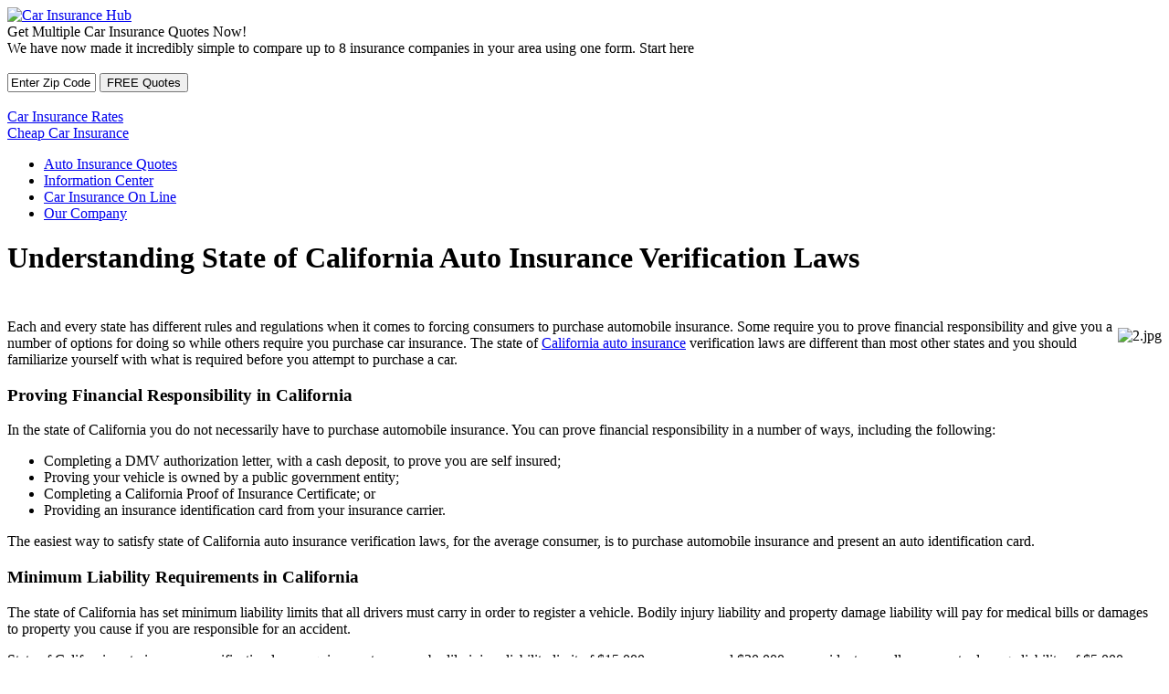

--- FILE ---
content_type: text/html; charset=UTF-8
request_url: https://www.carinsurancehub.com/california-auto-insurance-verification-laws.php
body_size: 7068
content:
<!DOCTYPE html PUBLIC "-//W3C//DTD XHTML 1.0 Transitional//EN" "http://www.w3.org/TR/xhtml1/DTD/xhtml1-transitional.dtd">
<html xmlns="http://www.w3.org/1999/xhtml">
<head>
<meta http-equiv="Content-Type" content="text/html; charset=iso-8859-1" />
<title>Understanding State of California Auto Insurance Verification Laws</title>
<link href="css/content.css" type="text/css" rel="stylesheet" />
</head>

<!-- Quote box nanv menu -->
<body>
 <div id="wrapper">
  <div id="bannerzone">
   <div id="logo"><a href="http://www.carinsurancehub.com/"><img src="images/logo.gif" alt="Car Insurance Hub" border="0" /></a></div>
    <div class="banner_text"><span class="white_bold_text">Get Multiple Car Insurance Quotes Now!</span><br />

We have now made it incredibly simple to compare up to 8 insurance companies in your area using one form. Start here<br />
<br />

<form action="quotes.php" name="quote-form" method="get">
<input type="text" class="select-zip" name="zipcode" size="10" maxlength="5" value="Enter Zip Code" onblur="if (this.value == '') {this.value = 'Zip Code';}"  onfocus="if (this.value == 'Zip Code') {this.value = '';}" onclick="this.value='';">
<input type="submit" class="button" value="FREE Quotes" />
<input type="hidden" name="insurance_type" value="auto" />
</form>

<br />
</div>
	<div class="banner_link"><a href="http://www.carinsurancehub.com/car-insurance-rates.php">Car Insurance Rates</a></div>
	 <div class="banner_link"><a href="http://www.carinsurancehub.com/low-auto-insurance-quotes.php">Cheap Car Insurance</a></div>
   </div>
   
  <div id="menu">
   <ul>
      <li><a href="http://www.carinsurancehub.com/">Auto Insurance Quotes</a></li>
      <li><a href="http://www.carinsurancehub.com/learn.php">Information Center</a></li>
            <li><a href="http://www.carinsurancehub.com/online-car-insurance.php">Car Insurance On Line</a></li>
     <!--  <li><a href="qanda.php">Question & Answers</a></li> -->
      <li><a href="http://www.carinsurancehub.com/about.php">Our Company</a></li>
   </ul>
	<div class="clear"></div>
   </div>

  <div class="secondary_container">
    <h1>Understanding State of California Auto Insurance Verification Laws</h1>
    <div style="padding:10px 0 10px 0">
      <div> 
        
        <!-- article picture -->
        <div style="float:right; width:auto; padding:10px 0 0 0">

<!-- 300px -->
<img src="images/random/2.jpg" alt="2.jpg" />
<div class="clear"></div>
            </div>        <p>Each and every state has different rules and regulations when it comes to forcing consumers to purchase automobile insurance. Some require you to prove financial responsibility and give you a number of options for doing so while others require you purchase car insurance. The state of <a href="/california-auto-insurance.php">California auto insurance</a> verification laws are different than most other states and you should familiarize yourself with what is required before you attempt to purchase a car.</p>
        <h3>Proving Financial Responsibility in California</h3>
        <p>In the state of California you do not necessarily have to purchase automobile insurance. You can prove financial responsibility in a number of ways, including the following:</p>
        <ul>
          <li>Completing a DMV authorization letter, with a cash deposit, to prove you are self insured;</li>
          <li>Proving your vehicle is owned by a public government entity;</li>
          <li>Completing a California Proof of Insurance Certificate; or</li>
          <li>Providing an insurance identification card from your insurance carrier.</li>
        </ul>
        <p>The easiest way to satisfy state of California auto insurance verification laws, for the average consumer, is to purchase automobile insurance and present an auto identification card.</p>
        <h3>Minimum Liability Requirements in California</h3>
        <p>The state of California has set minimum liability limits that all drivers must carry in order to register a vehicle. Bodily injury liability and property damage liability will pay for medical bills or damages to property you cause if you are responsible for an accident.</p>
        <p>State of California auto insurance verification laws require you to carry a bodily injury liability limit of $15,000 per person and $30,000 per accident as well as property damage liability of $5,000 per accident. These limits are, in comparison to claim costs, very low. You should consider increasing them when you purchase coverage.</p>
        <p>Other coverage options, like uninsured motorist coverage, underinsured motorist coverage, comprehensive, and collision, are all considered optional.
          It is important to make purchase auto insurance if you want to satisfy <a href="/">state of California auto insurance verification laws</a>. It's easier than trying to prove any other form of financial responsibility and will ensure you have no problems if you are ever involved in an accident or stopped by police. California law allows offers electronic access to DMV records, including verification of your insurance coverage, so you're better off safe than sorry! </p>
      </div>
      
      <!-- Quote box goes here -->
            
      <!-- related articles starts here -->
      
       <h3>Popular Articles</h3>
      <div>
        <ul>
         <li><a href="http://www.carinsurancehub.com/low-auto-insurance-quotes.php">Find Low Auto Insurance Quotes</a></li>

<li><a href="http://www.carinsurancehub.com/auto-insurance-quotes.php">Compare Auto Insurance Quotes</a></li>

<li><a href="http://www.carinsurancehub.com/online-car-insurance.php">Get Car Insurance Quotes Online</a></li>

<li><a href="http://www.carinsurancehub.com/auto-insurance-rates.php">Where to Compare Auto Insurance Rates</a></li>
<li><a href="http://www.carinsurancehub.com/antique-car-insurance.php">Do I Really Need Antique Car Insurance?</a></li>
<li><a href="http://www.carinsurancehub.com/modesto-california-car-insurance.php">How to Find the Best Car Insurance in Modesto, California</a></li>
<li><a href="http://www.carinsurancehub.com/collector-car-insurance.php">Why You Need Antique or Collector Car Insurance</a></li>
       
	   
<li><a href="http://www.carinsurancehub.com/automobile-credit-insurance.php">What is Automobile Credit Insurance?   </a></li>

<li><a href="http://www.carinsurancehub.com/massachusetts-car-insurance.php">Massachusetts Auto Insurance: The Facts</a></li>
        </ul>
      </div>    </div>
  </div>
</div>

<!-- footer -->
<div id="footer">
  <div class="footer-all">
    <div class="footermenu">
      <ul>
        <li><a href="contact.php">Contact us</a> - </li>
        <li><a href="terms-of-use.php" rel="nofollow">Terms of Use</a> - </li> 
        <li><a href="privacy-policy.php" rel="nofollow">Privacy Policy</a> - </li> 
        <li><a href="sitemap.php">Sitemap</a></li>
      </ul>
    </div>
    <div class="copyright">&copy; 2007-2026 CarInsuranceHub.com. All rights reserved</div>
    <div class="clear"></div>
  </div>
</div>
</body></html>